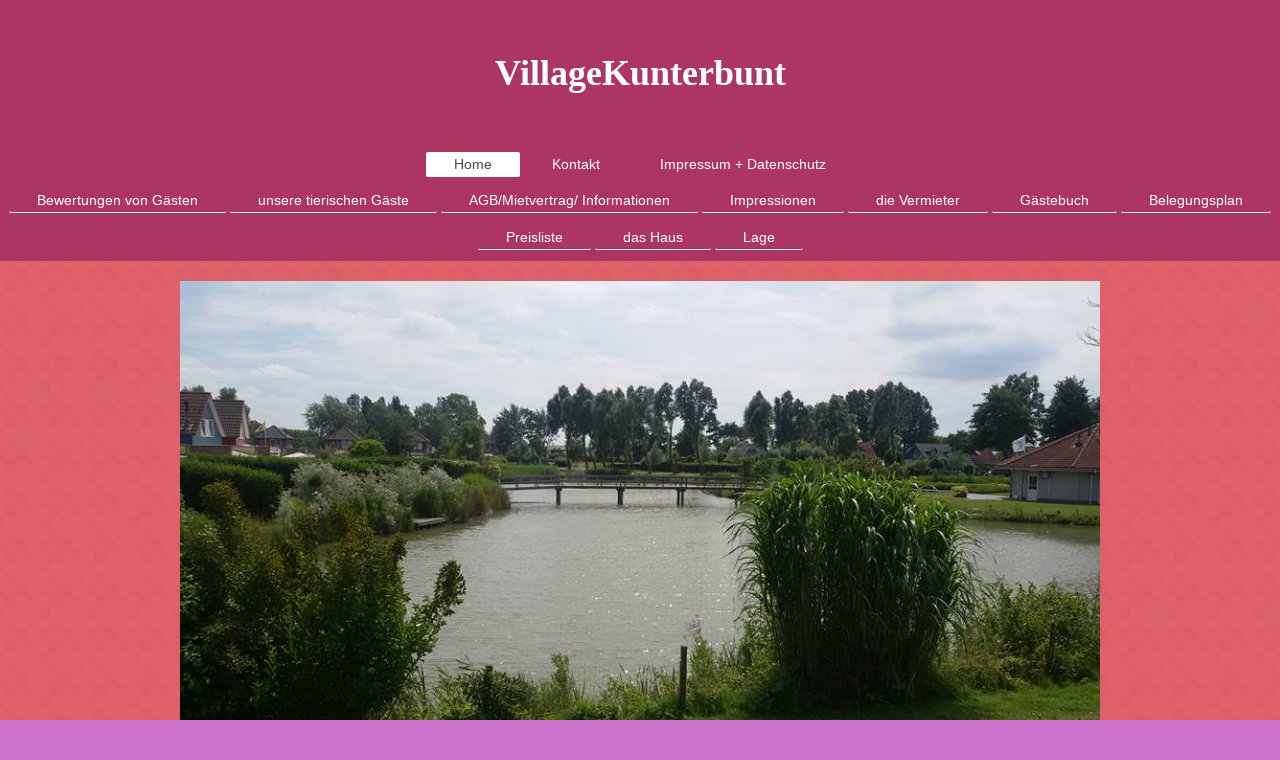

--- FILE ---
content_type: text/html; charset=UTF-8
request_url: https://www.villagekunterbunt.de/
body_size: 4868
content:
<!DOCTYPE html>
<html lang="de"  ><head prefix="og: http://ogp.me/ns# fb: http://ogp.me/ns/fb# business: http://ogp.me/ns/business#">
    <meta http-equiv="Content-Type" content="text/html; charset=utf-8"/>
    <meta name="generator" content="IONOS MyWebsite"/>
        
    <link rel="dns-prefetch" href="//cdn.eu.mywebsite-editor.com/"/>
    <link rel="dns-prefetch" href="//123.mod.mywebsite-editor.com"/>
    <link rel="dns-prefetch" href="https://123.sb.mywebsite-editor.com/"/>
    <link rel="shortcut icon" href="//cdn.eu.mywebsite-editor.com/favicon.ico"/>
        <title>VillageKunterbunt - Home</title>
    
    
    <meta name="viewport" content="width=1025"/>

<meta name="format-detection" content="telephone=no"/>
        <meta name="keywords" content="Angebot, Kompetenz, Beratung"/>
            <meta name="description" content="VillageScaldia, Pluwig"/>
            <meta name="robots" content="index,follow"/>
        <link href="//cdn.eu.mywebsite-editor.com/templates/2134/style.css?1763478093678" rel="stylesheet" type="text/css"/>
    <link href="https://www.villagekunterbunt.de/s/style/theming.css?1691743183" rel="stylesheet" type="text/css"/>
    <link href="//cdn.eu.mywebsite-editor.com/app/cdn/min/group/web.css?1763478093678" rel="stylesheet" type="text/css"/>
<link href="//cdn.eu.mywebsite-editor.com/app/cdn/min/moduleserver/css/de_DE/common,counter,shoppingbasket?1763478093678" rel="stylesheet" type="text/css"/>
    <link href="//cdn.eu.mywebsite-editor.com/app/cdn/min/group/mobilenavigation.css?1763478093678" rel="stylesheet" type="text/css"/>
    <link href="https://123.sb.mywebsite-editor.com/app/logstate2-css.php?site=148735684&amp;t=1769247508" rel="stylesheet" type="text/css"/>

<script type="text/javascript">
    /* <![CDATA[ */
var stagingMode = '';
    /* ]]> */
</script>
<script src="https://123.sb.mywebsite-editor.com/app/logstate-js.php?site=148735684&amp;t=1769247508"></script>

    <link href="//cdn.eu.mywebsite-editor.com/templates/2134/print.css?1763478093678" rel="stylesheet" media="print" type="text/css"/>
    <script type="text/javascript">
    /* <![CDATA[ */
    var systemurl = 'https://123.sb.mywebsite-editor.com/';
    var webPath = '/';
    var proxyName = '';
    var webServerName = 'www.villagekunterbunt.de';
    var sslServerUrl = 'https://www.villagekunterbunt.de';
    var nonSslServerUrl = 'http://www.villagekunterbunt.de';
    var webserverProtocol = 'http://';
    var nghScriptsUrlPrefix = '//123.mod.mywebsite-editor.com';
    var sessionNamespace = 'DIY_SB';
    var jimdoData = {
        cdnUrl:  '//cdn.eu.mywebsite-editor.com/',
        messages: {
            lightBox: {
    image : 'Bild',
    of: 'von'
}

        },
        isTrial: 0,
        pageId: 39082    };
    var script_basisID = "148735684";

    diy = window.diy || {};
    diy.web = diy.web || {};

        diy.web.jsBaseUrl = "//cdn.eu.mywebsite-editor.com/s/build/";

    diy.context = diy.context || {};
    diy.context.type = diy.context.type || 'web';
    /* ]]> */
</script>

<script type="text/javascript" src="//cdn.eu.mywebsite-editor.com/app/cdn/min/group/web.js?1763478093678" crossorigin="anonymous"></script><script type="text/javascript" src="//cdn.eu.mywebsite-editor.com/s/build/web.bundle.js?1763478093678" crossorigin="anonymous"></script><script type="text/javascript" src="//cdn.eu.mywebsite-editor.com/app/cdn/min/group/mobilenavigation.js?1763478093678" crossorigin="anonymous"></script><script src="//cdn.eu.mywebsite-editor.com/app/cdn/min/moduleserver/js/de_DE/common,counter,shoppingbasket?1763478093678"></script>
<script type="text/javascript" src="https://cdn.eu.mywebsite-editor.com/proxy/apps/the5mu/resource/dependencies/"></script><script type="text/javascript">
                    if (typeof require !== 'undefined') {
                        require.config({
                            waitSeconds : 10,
                            baseUrl : 'https://cdn.eu.mywebsite-editor.com/proxy/apps/the5mu/js/'
                        });
                    }
                </script><script type="text/javascript">if (window.jQuery) {window.jQuery_1and1 = window.jQuery;}</script>

<script type="text/javascript">
//<![CDATA[
  window.cookieconsent_options = {
  message: 'Diese Website nutzt Cookies, um bestmögliche Funktionalität bieten zu können.',
  dismiss: 'Ok, verstanden',
  learnMore: 'Mehr Infos',
  link: 'https://www.villagekunterbunt.de/impressum-datenschutz/',
  theme: 'dark-top'
 };
//]]>
</script>
<script type="text/javascript">if (window.jQuery_1and1) {window.jQuery = window.jQuery_1and1;}</script>
<script type="text/javascript" src="//cdn.eu.mywebsite-editor.com/app/cdn/min/group/pfcsupport.js?1763478093678" crossorigin="anonymous"></script>    <meta property="og:type" content="business.business"/>
    <meta property="og:url" content="https://www.villagekunterbunt.de/"/>
    <meta property="og:title" content="VillageKunterbunt - Home"/>
            <meta property="og:description" content="VillageScaldia, Pluwig"/>
                <meta property="og:image" content="https://www.villagekunterbunt.de/s/img/emotionheader.gif"/>
        <meta property="business:contact_data:country_name" content="Deutschland"/>
    <meta property="business:contact_data:street_address" content="Westlangeweg 1a 218"/>
    <meta property="business:contact_data:locality" content="KM Hoofdplaat"/>
    
    <meta property="business:contact_data:email" content="Uli814@aol.com"/>
    <meta property="business:contact_data:postal_code" content="4513"/>
    <meta property="business:contact_data:phone_number" content=" 65887530"/>
    <meta property="business:contact_data:fax_number" content=" 065887530"/>
    
<link href="https://cdn.website-start.de/proxy/apps/the5mu/s/diy/basic/public/css/basic.css?rev-1572431570=" rel="stylesheet" type="text/css"/><link href="https://cdn.website-start.de/proxy/apps/the5mu/s/facebook/facebookLike/public/css/web.css?rev-1572431570=" rel="stylesheet" type="text/css"/></head>


<body class="body diyBgActive  startpage cc-pagemode-default diyfeNoSidebar diy-layout-fullWidth diy-market-de_DE" data-pageid="39082" id="page-39082">
    
    <div class="diyw">
        <div class="diyweb">
<div class="diywebGutter">
<div class="diywebHeader diyfeCA diyfeCA2">

<div class="diywebHeader-item diywebMobileNavigation">

<nav id="diyfeMobileNav" class="diyfeCA diyfeCA2" role="navigation">
    <a title="Navigation aufklappen/zuklappen">Navigation aufklappen/zuklappen</a>
    <ul class="mainNav1"><li class="current hasSubNavigation"><a data-page-id="39082" href="https://www.villagekunterbunt.de/" class="current level_1"><span>Home</span></a><span class="diyfeDropDownSubOpener">&nbsp;</span><div class="diyfeDropDownSubList diyfeCA diyfeCA3"><ul class="mainNav2"><li class=" hasSubNavigation"><a data-page-id="330844" href="https://www.villagekunterbunt.de/bewertungen-von-gästen/" class=" level_2"><span>Bewertungen von Gästen</span></a></li><li class=" hasSubNavigation"><a data-page-id="267120" href="https://www.villagekunterbunt.de/unsere-tierischen-gäste/" class=" level_2"><span>unsere tierischen Gäste</span></a></li><li class=" hasSubNavigation"><a data-page-id="243678" href="https://www.villagekunterbunt.de/agb-mietvertrag-informationen/" class=" level_2"><span>AGB/Mietvertrag/ Informationen</span></a></li><li class=" hasSubNavigation"><a data-page-id="116118" href="https://www.villagekunterbunt.de/impressionen/" class=" level_2"><span>Impressionen</span></a></li><li class=" hasSubNavigation"><a data-page-id="68724" href="https://www.villagekunterbunt.de/die-vermieter/" class=" level_2"><span>die Vermieter</span></a></li><li class=" hasSubNavigation"><a data-page-id="48051" href="https://www.villagekunterbunt.de/gästebuch/" class=" level_2"><span>Gästebuch</span></a></li><li class=" hasSubNavigation"><a data-page-id="42239" href="https://www.villagekunterbunt.de/belegungsplan/" class=" level_2"><span>Belegungsplan</span></a></li><li class=" hasSubNavigation"><a data-page-id="39379" href="https://www.villagekunterbunt.de/preisliste/" class=" level_2"><span>Preisliste</span></a></li><li class=" hasSubNavigation"><a data-page-id="39373" href="https://www.villagekunterbunt.de/das-haus/" class=" level_2"><span>das Haus</span></a></li><li class=" hasSubNavigation"><a data-page-id="39316" href="https://www.villagekunterbunt.de/lage/" class=" level_2"><span>Lage</span></a></li></ul></div></li><li class=" hasSubNavigation"><a data-page-id="39083" href="https://www.villagekunterbunt.de/kontakt/" class=" level_1"><span>Kontakt</span></a></li><li class=" hasSubNavigation"><a data-page-id="39084" href="https://www.villagekunterbunt.de/impressum-datenschutz/" class=" level_1"><span>Impressum + Datenschutz</span></a></li></ul></nav>
</div>
<div class="diywebHeader-item diywebLogoArea">

    <style type="text/css" media="all">
        /* <![CDATA[ */
                .diyw #website-logo {
            text-align: center !important;
                        padding: 52px 0;
                    }
        
        
        .diyw #website-logo p.website-logo-text,
        .diyw #website-logo p.website-logo-text a.website-logo-text {
            text-align: center !important;
            font-family: 'Comic Sans MS', cursive !important;
            font-size: 36px !important;
            font-style: normal !important;
            font-weight: bold !important;
        }
        
                /* ]]> */
    </style>

    <div id="website-logo">
    
                    <p class="website-logo-text "><a href="https://www.villagekunterbunt.de/" class="website-logo-text">VillageKunterbunt</a>
            </p>
            </div>


</div>

<div class="diywebHeader-item diywebDesktopNavigation">
<div class="diywebMainNavigation">
<div class="webnavigation"><ul id="mainNav1" class="mainNav1"><li class="navTopItemGroup_1"><a data-page-id="39082" href="https://www.villagekunterbunt.de/" class="current level_1"><span>Home</span></a></li><li class="navTopItemGroup_2"><a data-page-id="39083" href="https://www.villagekunterbunt.de/kontakt/" class="level_1"><span>Kontakt</span></a></li><li class="navTopItemGroup_3"><a data-page-id="39084" href="https://www.villagekunterbunt.de/impressum-datenschutz/" class="level_1"><span>Impressum + Datenschutz</span></a></li></ul></div>
<div class="webnavigation"><ul id="mainNav2" class="mainNav2"><li class="navTopItemGroup_0"><a data-page-id="330844" href="https://www.villagekunterbunt.de/bewertungen-von-gästen/" class="level_2"><span>Bewertungen von Gästen</span></a></li><li class="navTopItemGroup_0"><a data-page-id="267120" href="https://www.villagekunterbunt.de/unsere-tierischen-gäste/" class="level_2"><span>unsere tierischen Gäste</span></a></li><li class="navTopItemGroup_0"><a data-page-id="243678" href="https://www.villagekunterbunt.de/agb-mietvertrag-informationen/" class="level_2"><span>AGB/Mietvertrag/ Informationen</span></a></li><li class="navTopItemGroup_0"><a data-page-id="116118" href="https://www.villagekunterbunt.de/impressionen/" class="level_2"><span>Impressionen</span></a></li><li class="navTopItemGroup_0"><a data-page-id="68724" href="https://www.villagekunterbunt.de/die-vermieter/" class="level_2"><span>die Vermieter</span></a></li><li class="navTopItemGroup_0"><a data-page-id="48051" href="https://www.villagekunterbunt.de/gästebuch/" class="level_2"><span>Gästebuch</span></a></li><li class="navTopItemGroup_0"><a data-page-id="42239" href="https://www.villagekunterbunt.de/belegungsplan/" class="level_2"><span>Belegungsplan</span></a></li><li class="navTopItemGroup_0"><a data-page-id="39379" href="https://www.villagekunterbunt.de/preisliste/" class="level_2"><span>Preisliste</span></a></li><li class="navTopItemGroup_0"><a data-page-id="39373" href="https://www.villagekunterbunt.de/das-haus/" class="level_2"><span>das Haus</span></a></li><li class="navTopItemGroup_0"><a data-page-id="39316" href="https://www.villagekunterbunt.de/lage/" class="level_2"><span>Lage</span></a></li></ul></div>
<div class="webnavigation"></div>
</div>
</div>
</div>
</div>

<div class="diywebContent">
<div class="diywebGutter">
<div class="diywebMain">
<div class="diyfeCA diyfeCA1">

        <div id="content_area">
        	<div id="content_start"></div>
        	
        
        <div id="matrix_95588" class="sortable-matrix" data-matrixId="95588"><div class="n module-type-spacer diyfeLiveArea "> <div class="the-spacer id654505" style="height: 20px;">
</div>
 </div><div class="n module-type-imageSubtitle diyfeLiveArea "> <div class="clearover imageSubtitle imageFitWidth" id="imageSubtitle-654506">
    <div class="align-container align-right" style="max-width: 960px">
        <a class="imagewrapper" href="https://www.villagekunterbunt.de/s/cc_images/teaserbox_295957.jpg?t=1578867977" rel="lightbox[654506]">
            <img id="image_295957" src="https://www.villagekunterbunt.de/s/cc_images/cache_295957.jpg?t=1578867977" alt="" style="max-width: 960px; height:auto"/>
        </a>

        
    </div>

</div>

<script type="text/javascript">
//<![CDATA[
jQuery(function($) {
    var $target = $('#imageSubtitle-654506');

    if ($.fn.swipebox && Modernizr.touch) {
        $target
            .find('a[rel*="lightbox"]')
            .addClass('swipebox')
            .swipebox();
    } else {
        $target.tinyLightbox({
            item: 'a[rel*="lightbox"]',
            cycle: false,
            hideNavigation: true
        });
    }
});
//]]>
</script>
 </div><div class="n module-type-webcomponent-facebookLike diyfeLiveArea "> <div id="webcomponent_8be611d3-a653-44e0-9b9c-1126845d66df_web" class="diysdk_facebook_facebookLike web_view webcomponent diyApp">
<div class="fb-root"></div>
<div class="alignment align_left" style="width:auto;">
    <div class="fb-like" data-href="" data-colorscheme="light" data-layout="button_count" data-action="like" data-show-faces="true" data-send="1" style="z-index:2;"></div>
</div>
</div><script type="text/javascript">/* <![CDATA[ */
var data = {"instance":{"data":{"configUrl":"\/\/connect.facebook.net\/de_DE\/sdk.js","configId":"535144533232457","version":"v2.3"},"name":"facebookLike","localizedName":"Facebook Like","id":"8be611d3-a653-44e0-9b9c-1126845d66df","view":"web","app":{"version":"1.0","name":"facebook","id":"8B5F757F-FF96-4099-A79F-CAB0BE744059"},"isSitebuilder":false,"environmentConfig":{"isSitebuilder":false,"staticUrlPrefix":"https:\/\/cdn.website-start.de\/proxy\/apps\/the5mu"}},"resources":{"css":["https:\/\/cdn.website-start.de\/proxy\/apps\/the5mu\/s\/diy\/basic\/public\/css\/basic.css?rev-1572431570=","https:\/\/cdn.website-start.de\/proxy\/apps\/the5mu\/s\/facebook\/facebookLike\/public\/css\/web.css?rev-1572431570="],"js":["order!https:\/\/cdn.website-start.de\/proxy\/apps\/the5mu\/s\/facebook\/facebookLike\/public\/js\/facebookLike.js?rev-1572431570=","order!https:\/\/cdn.website-start.de\/proxy\/apps\/the5mu\/api\/app\/facebook\/translation\/de_DE?rev-1572431570="]},"embeddedComponents":[]};
var baseSaveUrl = '/proxy/apps/';
var instanceCreator = new diysdk.webcomponentIntegrator();
instanceCreator.create(data, baseSaveUrl);
/* ]]> */</script> </div><div class="n module-type-text diyfeLiveArea "> <p style="text-align: center;"> </p>
<p style="text-align: center;"> </p>
<p style="text-align: center;">Tierliebhaber sind bei uns erwünscht !!!!!</p> </div><div class="n module-type-remoteModule-counter diyfeLiveArea ">             <div id="modul_694518_content"><div id="NGH694518_" class="counter apsinth-clear">
		<div class="ngh-counter ngh-counter-skin-00new_counter01e" style="height:26px"><div class="char" style="width:14px;height:26px"></div><div class="char" style="background-position:-128px 0px;width:13px;height:26px"></div><div class="char" style="background-position:-14px 0px;width:10px;height:26px"></div><div class="char" style="background-position:-146px 0px;width:5px;height:26px"></div><div class="char" style="background-position:-76px 0px;width:13px;height:26px"></div><div class="char" style="background-position:-115px 0px;width:13px;height:26px"></div><div class="char" style="background-position:-62px 0px;width:14px;height:26px"></div><div class="char" style="background-position:-220px 0px;width:13px;height:26px"></div></div>		<div class="apsinth-clear"></div>
</div>
</div><script>/* <![CDATA[ */var __NGHModuleInstanceData694518 = __NGHModuleInstanceData694518 || {};__NGHModuleInstanceData694518.server = 'http://123.mod.mywebsite-editor.com';__NGHModuleInstanceData694518.data_web = {"content":101695};var m = mm[694518] = new Counter(694518,800,'counter');if (m.initView_main != null) m.initView_main();/* ]]> */</script>
         </div><div class="n module-type-spacer diyfeLiveArea "> <div class="the-spacer id654509" style="height: 50px;">
</div>
 </div><div class="n module-type-button diyfeLiveArea "> <div class="module-button-container" style="text-align:center;width:100%">
    <a href="https://www.facebook.com/Village-Kunterbunt-Ferienhaus-n%C3%A4he-Breskens-an-der-Westerschelde-302076886792397/" class="diyfeLinkAsButton" target="_blank">Sie finden uns auch auf facebook</a></div>
 </div><div class="n module-type-spacer diyfeLiveArea "> <div class="the-spacer id654511" style="height: 100px;">
</div>
 </div></div>
        
        
        </div>
</div>
</div>
<div class="diywebSecondary diyfeCA diyfeCA3">
<div class="diywebGutter">

</div>

</div>
</div>
</div>


<div class="diywebGutter">
<div class="diywebFooter diyfeCA diyfeCA4">
<div class="diywebGutter">
<div id="contentfooter">
    <div class="leftrow">
                        <a rel="nofollow" href="javascript:window.print();">
                    <img class="inline" height="14" width="18" src="//cdn.eu.mywebsite-editor.com/s/img/cc/printer.gif" alt=""/>
                    Druckversion                </a> <span class="footer-separator">|</span>
                <a href="https://www.villagekunterbunt.de/sitemap/">Sitemap</a>
                        <br/> VillageKunterbunt
            </div>
    <script type="text/javascript">
        window.diy.ux.Captcha.locales = {
            generateNewCode: 'Neuen Code generieren',
            enterCode: 'Bitte geben Sie den Code ein'
        };
        window.diy.ux.Cap2.locales = {
            generateNewCode: 'Neuen Code generieren',
            enterCode: 'Bitte geben Sie den Code ein'
        };
    </script>
    <div class="rightrow">
                    <span class="loggedout">
                <a rel="nofollow" id="login" href="https://login.1and1-editor.com/148735684/www.villagekunterbunt.de/de?pageId=39082">
                    Login                </a>
            </span>
                
                <span class="loggedin">
            <a rel="nofollow" id="logout" href="https://123.sb.mywebsite-editor.com/app/cms/logout.php">Logout</a> <span class="footer-separator">|</span>
            <a rel="nofollow" id="edit" href="https://123.sb.mywebsite-editor.com/app/148735684/39082/">Seite bearbeiten</a>
        </span>
    </div>
</div>
            <div id="loginbox" class="hidden">
                <script type="text/javascript">
                    /* <![CDATA[ */
                    function forgotpw_popup() {
                        var url = 'https://passwort.1und1.de/xml/request/RequestStart';
                        fenster = window.open(url, "fenster1", "width=600,height=400,status=yes,scrollbars=yes,resizable=yes");
                        // IE8 doesn't return the window reference instantly or at all.
                        // It may appear the call failed and fenster is null
                        if (fenster && fenster.focus) {
                            fenster.focus();
                        }
                    }
                    /* ]]> */
                </script>
                                <img class="logo" src="//cdn.eu.mywebsite-editor.com/s/img/logo.gif" alt="IONOS" title="IONOS"/>

                <div id="loginboxOuter"></div>
            </div>
        

</div>
</div>
</div>
</div>
    </div>

    
    </body>


<!-- rendered at Tue, 16 Dec 2025 15:25:18 +0100 -->
</html>
